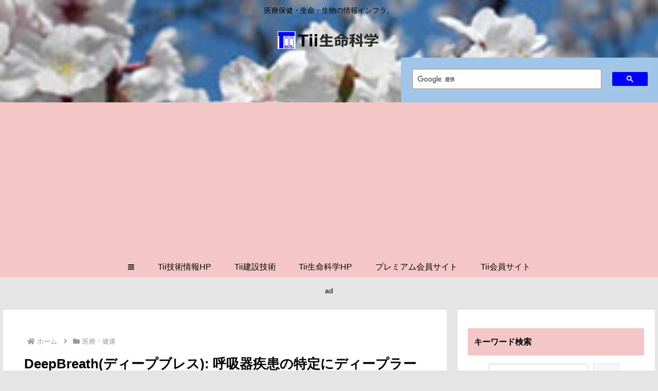

--- FILE ---
content_type: text/html; charset=utf-8
request_url: https://www.google.com/recaptcha/api2/aframe
body_size: 109
content:
<!DOCTYPE HTML><html><head><meta http-equiv="content-type" content="text/html; charset=UTF-8"></head><body><script nonce="fvkeEzo4oomdi_1whTja3A">/** Anti-fraud and anti-abuse applications only. See google.com/recaptcha */ try{var clients={'sodar':'https://pagead2.googlesyndication.com/pagead/sodar?'};window.addEventListener("message",function(a){try{if(a.source===window.parent){var b=JSON.parse(a.data);var c=clients[b['id']];if(c){var d=document.createElement('img');d.src=c+b['params']+'&rc='+(localStorage.getItem("rc::a")?sessionStorage.getItem("rc::b"):"");window.document.body.appendChild(d);sessionStorage.setItem("rc::e",parseInt(sessionStorage.getItem("rc::e")||0)+1);localStorage.setItem("rc::h",'1769219192179');}}}catch(b){}});window.parent.postMessage("_grecaptcha_ready", "*");}catch(b){}</script></body></html>

--- FILE ---
content_type: application/javascript; charset=utf-8
request_url: https://fundingchoicesmessages.google.com/f/AGSKWxU6J5Ikgksuq4CGqnfIixeEyoMJmCP40rwyRnTYAwxYylU-XF9kSIDh0cI8dER12RvXD8Ub4wWizUGKMd1OWEf27r8_QWceWezt8BnxamAMtiBa6y0qpsOA7h7hFF37CtyFoagv1CMvw7iYa-SPKHT-BKKnncUyV0YwovGwpD8Keq81WWg1eNf4OvLE/_/ads-07._inlineads._id/ads//vert728ad./Styles/Ad_
body_size: -1288
content:
window['197f5bd1-3085-4a84-93c4-7af6af924df0'] = true;